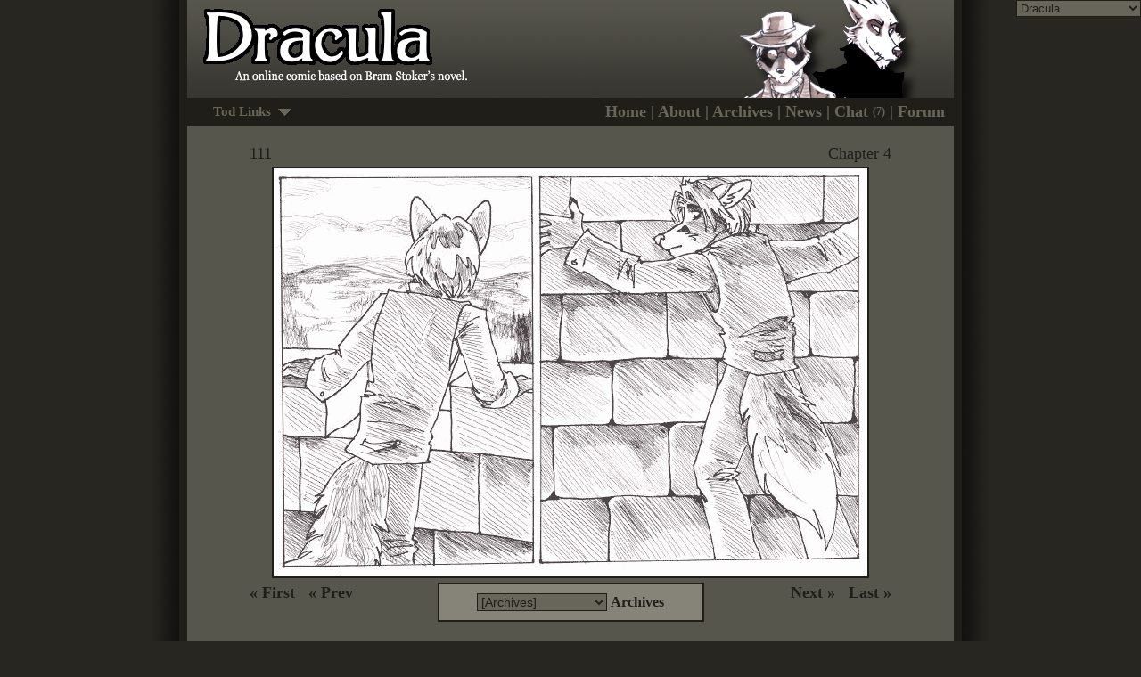

--- FILE ---
content_type: text/html; charset=UTF-8
request_url: https://draculacomic.net/comic.php?comicID=111
body_size: 4994
content:
<!DOCTYPE html PUBLIC "-//W3C//DTD XHTML 1.0 Transitional//EN" "http://www.w3.org/TR/xhtml1/DTD/xhtml1-transitional.dtd">
<html>
<head>
<title>Dracula - 111</title>
<link rel="shortcut icon" href="/favicon.ico" >

<style>
	body {
		margin: 0px;
		background-color: #272620;
		background-image: url(images/bkg.gif);
		background-position:center;
		background-repeat: repeat-y;
		font-family: Georgia, Times New Roman;
		font-size: 16px;
		color: #1f1e19;
	}
	
	td {
		font-size: 16px;
	}
	
	.box {
		background-color: #868478;
		border: 2px solid #1f1e19;
		font-size: 16px;
		color: #1f1e19;
		padding: 10px;
	}
	
	.navbar	{
		font-size: 18px;
		font-weight: bold;
		color: #68665b;
	}
	
	.navlink {
		color: #68665b;
		text-decoration: none;
	}
	
	.navlink:hover {
		color: #908e80;
	}
	
	.archivelink {
		color: #1f1e19;
		text-decoration: none;
	}
	
	.archivelink:hover {
		color: #000000
	}
	
	a {
		color: #1f1e19;
		font-weight: bold;
	}
	
	a:hover {
		color: #000000;
	}
	
	img.comicimage {
		border: 2px solid #1f1e19;
	}
	
	select {
		font-family: Verdana, Arial;
		font-size: 14px;
		background-color: #68665b;
		border: 1px solid #1f1e19;
		color: #1f1e19;
	}
	
	.calendar {
		background-color: #68665b;
		border: 2px solid #1f1e19;
		font-size: 16px;
		color: #1f1e19;
		padding: 10px;
	}
	
	.header {
		font-size: 12px;
	}
	
	.day {
		color: #484e4b;
	}
	
	.chatusers {
		font-size: 12px; 
		position:relative; 
		top:-2px;
	}
	
	.box {
		margin: 5px;
	}
	
	.news_av {
		border: 1px solid #1f1e19; margin-right: 10px;
		float: left;
	}
	
	.news_title {
		font-size: 18px; border-top: 1px solid #1f1e19; border-bottom: 1px solid #1f1e19; border-right: 1px solid #1f1e19; padding: 2px; background-color: #1f1e19; color: #EEEEEE;
		font-weight: bold;
	}
	
	.news_date {
		font-size: 12px; background-color: #57564d; border-bottom: 1px solid #1f1e19; border-right: 1px solid #1f1e19; padding: 2px; color: #DDDDDD;
	} 
	
</style>

<link rel="alternate" type="application/rss+xml" href="feed.php" title="Dracula RSS Feed">
<link rel="stylesheet" type="text/css" href="includes/cf/dropdown.css" />

</head>

<body>

<div style="position: absolute; top: 0px; right: 0px;">
<select style="font-size: 13px;" class="global_sites" onChange="location.href=value;">
<option value="http://crimsonflagcomic.com">Crimson Flag Comic</option>
			<option selected value="http://draculacomic.net">Dracula</option>
			<option value="http://looseferrets.cfcomic.com">Loose Ferrets</option>
			<option value="http://pendingelse.cfcomic.com">Pending Else</option>
			<option value="http://epic.crimsonflagcomic.com">Epic Battle</option>
				<option value="http://urocyon.virmir.com">- Directory -</option>
</select>
</div>

	<table align="center" cellpadding="0" cellspacing="0" width="860" height="100%" style="background-color: #57564d;">
	<!--
	<tr>
    <td style="background-color: #1f1e19; height: 10px; font-size: 14px;"> 	
			<span style="padding: 10px;"><a href="http://crimsonflagcomic.com" class="navlink">Crimson Flag</a></span> 
			<span style="background-color: #57564d; padding: 10px;"><strong>Dracula</strong></span>
			<span style="padding: 10px;"><a href="http://ekwara.com" class="navlink">Ekwara</a></span> 	
	</td></tr>
	-->
	<tr><td style="background-color: #1f1e19; height: 110px;">
	<img src="images/header.jpg" border="0" />
	</td></tr>
	<tr>
    <td style="background-color: #1f1e19; height: 32px;" class="navbar"> <div align="right" style="margin-right: 10px;">
	
		<!--[if !IE]>-->

	<div style="float:left; margin-top: 2px;" class="dropdown">
	<ul>
	      <li>Tod Links <img src="images/down_arrow.gif" border="0" style="margin-top: -15px; margin-left: 4px;"/> 
            <ul>
              <li><a href="http://ekwara.com">Ekwara</a></li>
              <li><a href="http://ninjahijinx.com" target="_blank">Ninjahijinx</a></li>
              <li><a href="http://djinni.livejournal.com/" target="_blank">Livejournal</a></li>
              <li><a href="http://www.etsy.com/shop/formidonis" target="_blank">Etsy Shop</a></li>
              <li><a href="http://ninjahijinx.deviantart.com/" target="_blank">Deviant 
                Art</a></li>
				<li><a href="http://twitter.com/formidonis" target="_blank">Twitter</a></li>
            </ul>
          </li>
	</ul>
	</div>
	
	<!--<![endif]-->

	<!--[if gte IE 8]>
	<div style="float:left; margin-top: 2px;" class="dropdown">
	<ul>
	    <li>Tod Links <img src="images/down_arrow.gif" border="0" style="margin-top: 7px; margin-left: 4px;"/>
          <ul>
              <li><a href="http://ekwara.com">Ekwara</a></li>
              <li><a href="http://ninjahijinx.com" target="_blank">Ninjahijinx</a></li>
              <li><a href="http://djinni.livejournal.com/" target="_blank">Livejournal</a></li>
              <li><a href="http://www.etsy.com/shop/formidonis" target="_blank">Etsy Shop</a></li>
              <li><a href="http://ninjahijinx.deviantart.com/" target="_blank">Deviant 
                Art</a></li>
				<li><a href="http://twitter.com/formidonis" target="_blank">Twitter</a></li>
            </ul>
        </li>
	</ul>
	
	</div>
	<![endif]-->
	
	<!-- IE7 and below, I hate you so much... -->
	<!--[if lt IE 8]>

		<div style="float: left;">
	<select id="links" onChange="location.href=value;" style="font-size: 14px;">
		<option value="#">Tod Links</option>
		<option value="http://ekwara.com" target="_blank">Ekwara</option>
		<option value="http://ninjahijinx.com" target="_blank">Ninjahijinx</option>
		<option value="http://djinni.livejournal.com" target="_blank">Livejournal</option>
		<option value="http://www.etsy.com/shop/formidonis" target="_blank">Etsy Shop</option>
		<option value="http://ninjahijinx.deviantart.com" target="_blank">Deviant Art</option>
		<option value="http://twitter.com/formidonis" target="_blank">Twitter</option>
	</select>
	</div>
	<![endif]-->
	
	<!-- Top navigation links -->
	 
        <a class="navlink" href="index.php">Home</a> 
		| <a class="navlink" href="about.php">About</a> 
        | <a class="navlink" href="archive.php">Archives</a> 
		| <a class="navlink" href="news.php">News</a>  
		| <a class="navlink" href="http://crimsonflagcomic.com/chat.php">Chat <span class="chatusers">(7)</span></a> 
        | <a class="navlink" href="http://crimsonflagcomic.com/forum/index.php?board=5.0">Forum</a> 
		
	<!-- END Top navigation links -->	
		
		</div></td></tr>
	<tr>
    <td valign="top" style="padding: 15px; padding-bottom: 12px;"> 
	<style>
		.newscontainer {
			width: 100%;
		}
	</style>
	
	  <div style="font-size: 18px; margin-left: 55px; margin-top: 6px; float: left; margin-top: 5px; margin-bottom: 2px;">
	  	111	  </div>
	  
	  <div style="font-size: 18px; margin-right: 55px; margin-top: 6px; float: right; margin-top: 5px; margin-bottom: 2px;">
	  	Chapter 4	
	  </div>

      <div align="center" style="margin-top: 30px;" class="comicimage"> 
		<img src="comics/00000111.gif" alt="111" class="comicimage" border="0">      </div>
	  
	  	  <div style="font-size: 18px; margin-left: 55px; margin-top: 6px; float: left;">
	  <strong><a class="archivelink" href="comic.php?comicID=0">&laquo; First</a>&nbsp;&nbsp;&nbsp;<a class="archivelink" href="comic.php?comicID=110">&laquo; Prev</a></strong>	
	  </div>
	  	  
	  	  <div style="font-size: 18px; margin-right: 55px; margin-top: 6px; float: right;">
	  <strong><a class="archivelink" href="comic.php?comicID=112">Next &raquo;</a>&nbsp;&nbsp;&nbsp;<a class="archivelink" href="comic.php?comicID=348">Last &raquo;</a></strong>	
	  </div>
	  	  
	  <div align="center">
	  <div class="box" style="width: 275px; margin-top: 5px;" align="center">
	  
			  
		<select name="comicID" onchange="location.href='comic.php?comicID='+value;"><option value="">[Archives]</option><option value="348"> 347</option><option value="347"> 346</option><option value="346"> 345</option><option value="345"> 344</option><option value="344"> 343</option><option value="343"> 342</option><option value="342"> 341</option><option value="341"> 340</option><option value="340"> 339</option><option value="339"> 338</option><option value="338"> 337</option><option value="337"> 336</option><option value="336"> 335</option><option value="335"> 334</option><option value="334"> 333</option><option value="333"> 332</option><option value="332"> 331</option><option value="331"> 330</option><option value="330"> 329</option><option value="329"> 328</option><option value="328"> 327</option><option value="327"> 326</option><option value="326"> 325</option><option value="325"> 324</option><option value="324"> 323</option><option value="323"> 322</option><option value="322"> 321</option><option value="321"> 320</option><option value="320"> 319</option><option value="319"> 318</option><option value="318"> 317</option><option value="317"> 316</option><option value="316"> 315</option><option value="315"> 314</option><option value="314"> 313</option><option value="313"> 312</option><option value="312"> 311</option><option value="311"> 310</option><option value="310"> 309</option><option value="309"> 308</option><option value="308"> 307</option><option value="307"> 306</option><option value="306"> Dracula Bookmarks</option><option value="305"> 305</option><option value="304"> 304</option><option value="303"> 303</option><option value="302"> 302</option><option value="301"> 301</option><option value="300"> 300</option><option value="299"> 299</option><option value="298"> 298</option><option value="297"> 297</option><option value="296"> 296</option><option value="295"> 295</option><option value="294"> 294</option><option value="293"> 293</option><option value="292"> 292</option><option value="291"> 291</option><option value="290"> 290</option><option value="289"> 289</option><option value="288"> 288</option><option value="287"> 287</option><option value="286"> 286</option><option value="285"> 285</option><option value="284"> 284</option><option value="283"> 283</option><option value="282"> 282</option><option value="281"> 281</option><option value="280"> 280</option><option value="279"> 279</option><option value="278"> 278</option><option value="277"> 277</option><option value="276"> 276</option><option value="275"> 275</option><option value="274"> 274</option><option value="273"> 273</option><option value="272"> 272</option><option value="271"> 271</option><option value="270"> 270</option><option value="269"> 269</option><option value="268"> 268</option><option value="267"> 267</option><option value="266"> 266</option><option value="265"> 265</option><option value="264"> 264</option><option value="263"> 263</option><option value="262"> 262</option><option value="261"> 261</option><option value="260"> 260</option><option value="259"> 259</option><option value="258"> 258</option><option value="257"> 257</option><option value="256"> 256</option><option value="255"> 255</option><option value="254"> 254</option><option value="253"> 253</option><option value="252"> 252</option><option value="251"> 251</option><option value="250"> 250</option><option value="249"> 249</option><option value="248"> 248</option><option value="247"> 247</option><option value="246"> 246</option><option value="245"> 245</option><option value="244"> 244</option><option value="243"> 243</option><option value="242"> 242</option><option value="241"> 241</option><option value="240"> 240</option><option value="239"> 239</option><option value="238"> 238</option><option value="237"> 237</option><option value="236"> 236</option><option value="235"> 235</option><option value="234"> 234</option><option value="233"> 233</option><option value="232"> 232</option><option value="231"> 231</option><option value="230"> 230</option><option value="229"> 229</option><option value="228"> 228</option><option value="227"> 227</option><option value="226"> 226</option><option value="225"> 225</option><option value="224"> 224</option><option value="223"> 223</option><option value="222"> 222</option><option value="221"> 221</option><option value="220"> 220</option><option value="219"> 219</option><option value="218"> 218</option><option value="217"> 217</option><option value="216"> 216</option><option value="215"> 215</option><option value="214"> 214</option><option value="213"> 213</option><option value="212"> 212</option><option value="211"> 211</option><option value="210"> 210</option><option value="209"> 209</option><option value="208"> 208</option><option value="207"> 207</option><option value="206"> 206</option><option value="205"> 205</option><option value="204"> 204</option><option value="203"> 203</option><option value="202"> 202</option><option value="201"> 201</option><option value="200"> 200</option><option value="199"> 199</option><option value="198"> 198</option><option value="197"> 197</option><option value="196"> 196</option><option value="195"> 195</option><option value="194"> 194</option><option value="193"> 193</option><option value="192"> 192</option><option value="191"> 191</option><option value="190"> 190</option><option value="189"> 189</option><option value="188"> 188</option><option value="187"> 187</option><option value="186"> 186</option><option value="185"> 185</option><option value="184"> 184</option><option value="183"> 183</option><option value="182"> 182</option><option value="181"> 181</option><option value="180"> 180</option><option value="179"> 179</option><option value="178"> 178</option><option value="177"> 177</option><option value="176"> 176</option><option value="175"> 175</option><option value="174"> 174</option><option value="173"> 173</option><option value="172"> 172</option><option value="171"> 171</option><option value="170"> 170</option><option value="169"> 169</option><option value="168"> 168</option><option value="167"> 167</option><option value="166"> 166</option><option value="165"> 165</option><option value="164"> 164</option><option value="163"> 163</option><option value="162"> 162</option><option value="161"> 161</option><option value="160"> 160</option><option value="159"> 159</option><option value="158"> 158</option><option value="157"> 157</option><option value="156"> 156</option><option value="155"> 155</option><option value="154"> 154</option><option value="153"> 153</option><option value="152"> 152</option><option value="151"> 151</option><option value="150"> 150</option><option value="149"> 149</option><option value="148"> 148</option><option value="147"> 147</option><option value="146"> 146</option><option value="145"> 145</option><option value="144"> 144</option><option value="143"> 143</option><option value="142"> 142</option><option value="141"> 141</option><option value="140"> 140</option><option value="139"> 139</option><option value="138"> 138</option><option value="137"> 137</option><option value="136"> 136</option><option value="135"> 135</option><option value="134"> 134</option><option value="133"> 133</option><option value="132"> 132</option><option value="131"> 131</option><option value="130"> 130</option><option value="129"> 129</option><option value="128"> 128</option><option value="127"> 127</option><option value="126"> 126</option><option value="125"> 125</option><option value="124"> 124</option><option value="123"> 123</option><option value="122"> 122</option><option value="121"> 121</option><option value="120"> 120</option><option value="119"> 119</option><option value="118"> 118</option><option value="117"> 117</option><option value="116"> 116</option><option value="115"> 115</option><option value="114"> 114</option><option value="113"> 113</option><option value="112"> 112</option><option value="111"> 111</option><option value="110"> 110</option><option value="109"> 109</option><option value="108"> 108</option><option value="107"> 107</option><option value="106"> 106</option><option value="105"> 105</option><option value="104"> 104</option><option value="103"> 103</option><option value="102"> 102</option><option value="101"> 101</option><option value="100"> 100</option><option value="99"> 99</option><option value="98"> 98</option><option value="97"> 97</option><option value="96"> 96</option><option value="95"> 95</option><option value="94"> 94</option><option value="93"> 93</option><option value="92"> 92</option><option value="91"> 91</option><option value="90"> 90</option><option value="89"> 89</option><option value="88"> 88</option><option value="87"> 87</option><option value="86"> 86</option><option value="85"> 85</option><option value="84"> 84</option><option value="83"> 83</option><option value="82"> 82</option><option value="81"> 81</option><option value="80"> 80</option><option value="79"> 79</option><option value="78"> 78</option><option value="77"> 77</option><option value="76"> 76</option><option value="75"> 75</option><option value="74"> 74</option><option value="73"> 73</option><option value="72"> 72</option><option value="71"> 71</option><option value="70"> 70</option><option value="69"> 69</option><option value="68"> 68</option><option value="67"> 67</option><option value="66"> 66</option><option value="65"> 65</option><option value="64"> 64</option><option value="63"> 63</option><option value="62"> 62</option><option value="61"> 61</option><option value="60"> 60</option><option value="59"> 59</option><option value="58"> 58</option><option value="57"> 57</option><option value="56"> 56</option><option value="55"> 55</option><option value="54"> 54</option><option value="53"> 53</option><option value="52"> 52</option><option value="51"> 51</option><option value="50"> 50</option><option value="49"> 49</option><option value="48"> 48</option><option value="47"> 47</option><option value="46"> 46</option><option value="45"> 45</option><option value="44"> 44</option><option value="43"> 43</option><option value="42"> 42</option><option value="41"> 41</option><option value="40"> 40</option><option value="39"> 39</option><option value="38"> 38</option><option value="37"> 37</option><option value="36"> 36</option><option value="35"> 35</option><option value="34"> 34</option><option value="33"> 33</option><option value="32"> 32</option><option value="31"> 31</option><option value="30"> 30</option><option value="29"> 29</option><option value="28"> 28</option><option value="27"> 27</option><option value="26"> 26</option><option value="25"> 25</option><option value="24"> 24</option><option value="23"> 23</option><option value="22"> 22</option><option value="21"> 21</option><option value="20"> 20</option><option value="19"> 19</option><option value="18"> 18</option><option value="17"> 17</option><option value="16"> 16</option><option value="15"> 15</option><option value="14"> 14</option><option value="13"> 13</option><option value="12"> 12</option><option value="11"> 11</option><option value="10"> 10</option><option value="9"> 9</option><option value="8"> 8</option><option value="7"> 7</option><option value="6"> 6</option><option value="5"> 5</option><option value="4"> 4</option><option value="3"> 3</option><option value="2"> 2</option><option value="1"> 1</option><option value="0"> Cover</option></select>  	 	
		<a href="archive.php">Archives</a>
	  </div>
	  </div>
	  
	  	  
	  <div style="margin-right: 13px; margin-left: 13px; margin-top: 30px;">
		 
	  </div>
	  
	   
<script type="text/javascript">  
function togglecode() {   
  
   if (document.getElementById("bbcode").style.display == 'block' || document.getElementById("bbcode").style.display == '')  
   {
    document.getElementById("bbcode").style.display = 'none';  
	document.getElementById("html").style.display = 'block'; 
	//bbcodelink.style.class = 'unselected';
	//htmllink.style.class = 'selected';
		
		// IE... you're so retarded. ;) - Virmir
		document.getElementById("bbcodelink").setAttribute("className", "unselected");
		document.getElementById("htmllink").setAttribute("className", "selected");

		document.getElementById("bbcodelink").setAttribute("class", "unselected");
		document.getElementById("htmllink").setAttribute("class", "selected");

   }
   else
   {  
    document.getElementById("bbcode").style.display = 'block';  
	document.getElementById("html").style.display = 'none'; 

		document.getElementById("bbcodelink").setAttribute("className", "selected");
		document.getElementById("htmllink").setAttribute("className", "unselected");

		document.getElementById("bbcodelink").setAttribute("class", "selected");
		document.getElementById("htmllink").setAttribute("class", "unselected");

   }
   return;  
 }  
 </script>  
 
 <style>
 	.selected
	{
		background-color: #afad9c;
		padding: 5px;
	}
	.unselected
	{
		padding: 5px;
	}
 
	.textbox
	{
		background-color: #afad9c;
		border-top: 5px solid #afad9c;
		border-bottom: 5px solid #afad9c;
	}
	a:hover
	{
		cursor: pointer;
	}

 </style>
     
	  
	  <div class="box" align="center" style="width: 500px; margin-left: auto; _margin-left: 165px;  margin-right: auto; margin-top: 10px;">
	  Share this comic page! 
	  &nbsp;&nbsp;&nbsp;&nbsp;&nbsp;&nbsp;&nbsp;&nbsp;&nbsp;&nbsp;&nbsp;&nbsp;&nbsp;
	  <a id="bbcodelink" onclick="togglecode()" class="selected">BBCode</a>
	  <a id="htmllink" onclick="togglecode()">HTML</a>
<div id="bbcode" class="textbox">
<textarea rows="3" cols="56">[url=http://draculacomic.net/comic.php?comicID=111][img]http://draculacomic.net/comics/thumb/00000111.gif[/img][/url]</textarea>
</div>
<div id="html" style="display:none;" class="textbox">
<textarea rows="3" cols="56"><a href="http://draculacomic.net/comic.php?comicID=111" target="_blank"><img src="http://draculacomic.net/comics/thumb/00000111.gif" border="0" /></a></textarea>
</div>
	  </div>	
	  
</td></tr>
	<tr><td style="height: 28px; background-color: #1f1e19; font-size: 9px; color: #68665b;">
	<div align="center">
	
		<!-- Footer text -->
	
	   All content copyright &copy; 2004-2009 <a href="mailto:coyotepuck@gmail.com" style="color: #68665b;">Tod Wills</a>.  
	   Dracula is by Bram Stoker and in the public domain.  Site design by <a href="http://virmir.com" target="_blank" style="color: #68665b;">Virmir</a>. 
	
		<!-- END Footer text -->
	
	</div>	
	</td></tr>
	</table>
	
	<script type="text/javascript">
var gaJsHost = (("https:" == document.location.protocol) ? "https://ssl." : "http://www.");
document.write(unescape("%3Cscript src='" + gaJsHost + "google-analytics.com/ga.js' type='text/javascript'%3E%3C/script%3E"));
</script>
<script type="text/javascript">
try {
var pageTracker = _gat._getTracker("UA-5604146-3");
pageTracker._trackPageview();
} catch(err) {}</script>
	
</body>
</html>